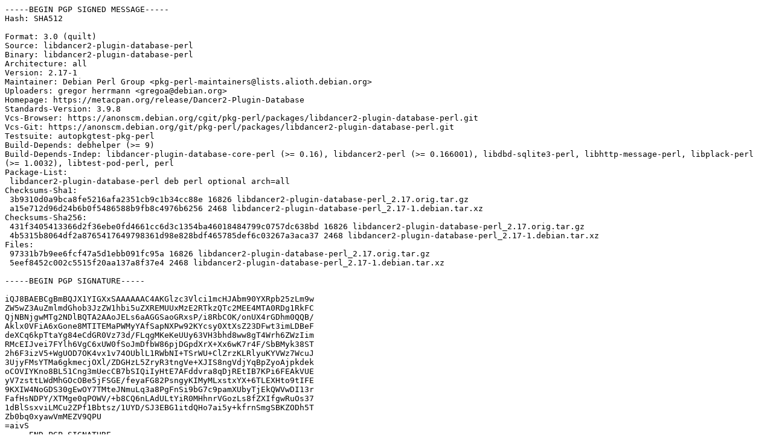

--- FILE ---
content_type: text/prs.lines.tag
request_url: http://mirror.linux.org.au/debian/pool/main/libd/libdancer2-plugin-database-perl/libdancer2-plugin-database-perl_2.17-1.dsc
body_size: 2514
content:
-----BEGIN PGP SIGNED MESSAGE-----
Hash: SHA512

Format: 3.0 (quilt)
Source: libdancer2-plugin-database-perl
Binary: libdancer2-plugin-database-perl
Architecture: all
Version: 2.17-1
Maintainer: Debian Perl Group <pkg-perl-maintainers@lists.alioth.debian.org>
Uploaders: gregor herrmann <gregoa@debian.org>
Homepage: https://metacpan.org/release/Dancer2-Plugin-Database
Standards-Version: 3.9.8
Vcs-Browser: https://anonscm.debian.org/cgit/pkg-perl/packages/libdancer2-plugin-database-perl.git
Vcs-Git: https://anonscm.debian.org/git/pkg-perl/packages/libdancer2-plugin-database-perl.git
Testsuite: autopkgtest-pkg-perl
Build-Depends: debhelper (>= 9)
Build-Depends-Indep: libdancer-plugin-database-core-perl (>= 0.16), libdancer2-perl (>= 0.166001), libdbd-sqlite3-perl, libhttp-message-perl, libplack-perl (>= 1.0032), libtest-pod-perl, perl
Package-List:
 libdancer2-plugin-database-perl deb perl optional arch=all
Checksums-Sha1:
 3b9310d0a9bca8fe5216afa2351cb9c1b34cc88e 16826 libdancer2-plugin-database-perl_2.17.orig.tar.gz
 a15e712d96d24b6b0f5486588b9fb8c4976b6256 2468 libdancer2-plugin-database-perl_2.17-1.debian.tar.xz
Checksums-Sha256:
 431f3405413366d2f36ebe0fd4661cc6d3c1354ba46018484799c0757dc638bd 16826 libdancer2-plugin-database-perl_2.17.orig.tar.gz
 4b5315b8064df2a8765417649798361d98e828bdf465785def6c03267a3aca37 2468 libdancer2-plugin-database-perl_2.17-1.debian.tar.xz
Files:
 97331b7b9ee6fcf47a5d1ebb091fc95a 16826 libdancer2-plugin-database-perl_2.17.orig.tar.gz
 5eef8452c002c5515f20aa137a8f37e4 2468 libdancer2-plugin-database-perl_2.17-1.debian.tar.xz

-----BEGIN PGP SIGNATURE-----

iQJ8BAEBCgBmBQJX1YIGXxSAAAAAAC4AKGlzc3Vlci1mcHJAbm90YXRpb25zLm9w
ZW5wZ3AuZmlmdGhob3JzZW1hbi5uZXREMUUxMzE2RTkzQTc2MEE4MTA0RDg1RkFC
QjNBNjgwMTg2NDlBQTA2AAoJELs6aAGGSaoGRxsP/i8RbCOK/onUX4rGDhm0QQB/
Aklx0VFiA6xGone8MTITEMaPWMyYAfSapNXPw92KYcsy0XtXsZ23DFwt3imLDBeF
deXCq6kpTtaYg84eCdGR0Vz73d/FLqgMKeKeUUy63VH3bhd8ww8gT4Wrh6ZWzIim
RMcEIJvei7FYlh6VgC6xUW0fSoJmDfbW86pjDGpdXrX+Xx6wK7r4F/SbBMyk38ST
2h6F3izV5+WgUOD7OK4vx1v74OUblL1RWbNI+TSrWU+ClZrzKLRlyuKYVWz7WcuJ
3UjyFMsYTMa6gkmecjOXl/ZDGHzL5ZryR3tngVe+XJIS8ngVdjYqBpZyoAjpkdek
oCOVIYKno8BL51Cng3mUecCB7bSIQiIyHtE7AFddvra8qDjREtIB7KPi6FEAkVUE
yV7zsttLWdMhGOcOBe5jFSGE/feyaFG82PsngyKIMyMLxstxYX+6TLEXHto9tIFE
9KXIW4NoGDS30gEwOY7TMteJNmuLq3a8PgFnSi9bG7c9pamXUbyTjEkQWVwDI13r
FafHsNDPY/XTMge0qPOWV/+b8CQ6nLAdULtYiR0MHhnrVGozLs8fZXIfgwRuOs37
1dBlSsxviLMCu2ZPf1Bbtsz/1UYD/SJ3EBG1itdQHo7ai5y+kfrnSmgSBKZODh5T
Zb0bq0xyawVmMEZV9QPU
=aivS
-----END PGP SIGNATURE-----
